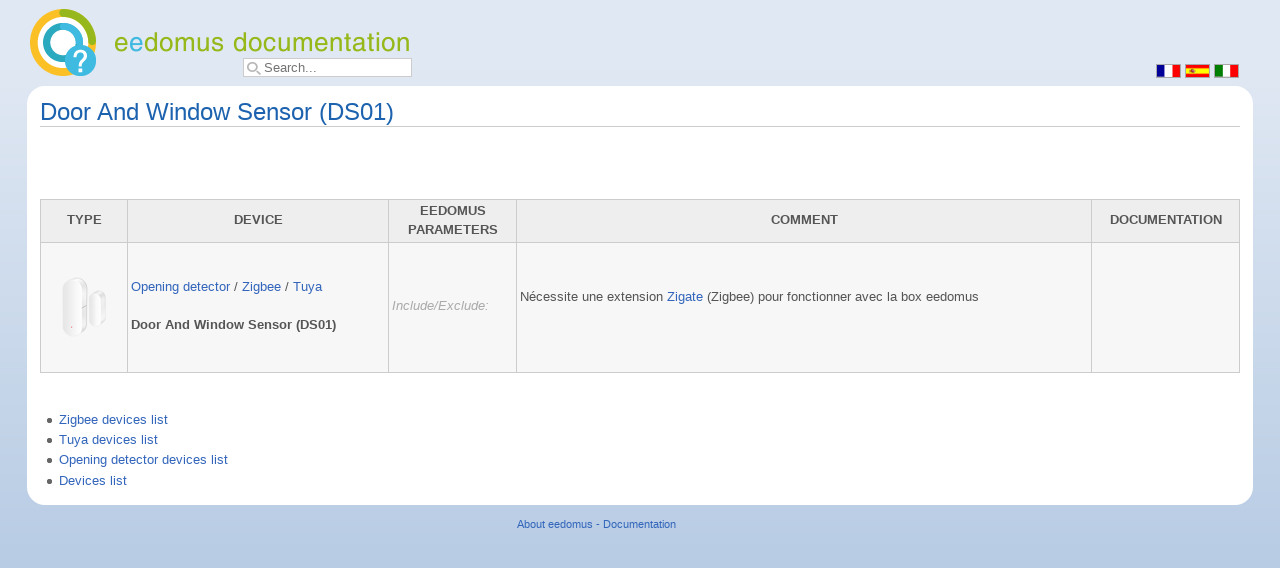

--- FILE ---
content_type: text/html; charset=utf-8
request_url: https://doc.eedomus.com/en/index.php/Device_874
body_size: 3301
content:
<!DOCTYPE html PUBLIC "-//W3C//DTD XHTML 1.0 Transitional//EN" "http://www.w3.org/TR/xhtml1/DTD/xhtml1-transitional.dtd">
<html xmlns="http://www.w3.org/1999/xhtml" xml:lang="en" lang="en" dir="ltr">
	<head>
		<meta http-equiv="Content-Type" content="text/html; charset=utf-8" />
		<meta http-equiv="Content-Style-Type" content="text/css" />
		<meta name="generator" content="MediaWiki 1.15.1" />
		<meta name="keywords" content="Door And Window Sensor (DS01),Device 626,Devices list,Opening detector devices,Tuya devices,Zigbee devices list" />
		<link rel="canonical" href="/en/index.php/Door_And_Window_Sensor_(DS01)" />
		<link rel="shortcut icon" href="/images/favicon.png" />
		<link rel="search" type="application/opensearchdescription+xml" href="/en/opensearch_desc.php" title="eedomus - Documentation (en)" />
		<title>Door And Window Sensor (DS01) - eedomus - Documentation</title>
		<link rel="stylesheet" href="/en/skins/common/shared.css?207" type="text/css" media="screen" />
		<link rel="stylesheet" href="/en/skins/common/commonPrint.css?207" type="text/css" media="print" />
		<link rel="stylesheet" href="/en/skins/monobook/main.css?207" type="text/css" media="screen" />
		<!--[if lt IE 5.5000]><link rel="stylesheet" href="/en/skins/monobook/IE50Fixes.css?207" type="text/css" media="screen" /><![endif]-->
		<!--[if IE 5.5000]><link rel="stylesheet" href="/en/skins/monobook/IE55Fixes.css?207" type="text/css" media="screen" /><![endif]-->
		<!--[if IE 6]><link rel="stylesheet" href="/en/skins/monobook/IE60Fixes.css?207" type="text/css" media="screen" /><![endif]-->
		<!--[if IE 7]><link rel="stylesheet" href="/en/skins/monobook/IE70Fixes.css?207" type="text/css" media="screen" /><![endif]-->
		<link rel="stylesheet" href="/en/index.php?title=MediaWiki:Common.css&amp;usemsgcache=yes&amp;ctype=text%2Fcss&amp;smaxage=18000&amp;action=raw&amp;maxage=18000" type="text/css" />
		<link rel="stylesheet" href="/en/index.php?title=MediaWiki:Print.css&amp;usemsgcache=yes&amp;ctype=text%2Fcss&amp;smaxage=18000&amp;action=raw&amp;maxage=18000" type="text/css" media="print" />
		<link rel="stylesheet" href="/en/index.php?title=MediaWiki:Monobook.css&amp;usemsgcache=yes&amp;ctype=text%2Fcss&amp;smaxage=18000&amp;action=raw&amp;maxage=18000" type="text/css" />
		<link rel="stylesheet" href="/en/index.php?title=-&amp;action=raw&amp;maxage=18000&amp;gen=css" type="text/css" />
		<!--[if lt IE 7]><script type="text/javascript" src="/en/skins/common/IEFixes.js?207"></script>
		<meta http-equiv="imagetoolbar" content="no" /><![endif]-->

		<script type= "text/javascript">/*<![CDATA[*/
		var skin = "monobook";
		var stylepath = "/en/skins";
		var wgArticlePath = "/en/index.php/$1";
		var wgScriptPath = "/en";
		var wgScript = "/en/index.php";
		var wgVariantArticlePath = false;
		var wgActionPaths = {};
		var wgServer = "https://doc.eedomus.com";
		var wgCanonicalNamespace = "";
		var wgCanonicalSpecialPageName = false;
		var wgNamespaceNumber = 0;
		var wgPageName = "Door_And_Window_Sensor_(DS01)";
		var wgTitle = "Door And Window Sensor (DS01)";
		var wgAction = "view";
		var wgArticleId = "4889";
		var wgIsArticle = true;
		var wgUserName = null;
		var wgUserGroups = null;
		var wgUserLanguage = "en";
		var wgContentLanguage = "en";
		var wgBreakFrames = false;
		var wgCurRevisionId = 30702;
		var wgVersion = "1.15.1";
		var wgEnableAPI = true;
		var wgEnableWriteAPI = true;
		var wgSeparatorTransformTable = ["", ""];
		var wgDigitTransformTable = ["", ""];
		var wgRestrictionEdit = [];
		var wgRestrictionMove = [];
		/*]]>*/</script>

		<script type="text/javascript" src="/en/skins/common/wikibits.js?207"><!-- wikibits js --></script>
		<!-- Head Scripts -->
		<script type="text/javascript" src="/en/skins/common/ajax.js?207"></script>
		<script type="text/javascript" src="/en/index.php?title=-&amp;action=raw&amp;gen=js&amp;useskin=monobook"><!-- site js --></script>
	</head>
<body class="mediawiki ltr ns-0 ns-subject page-Door_And_Window_Sensor_DS01 skin-monobook">
	<div id="globalWrapper"><div id="column-one">
  <table class="tb_header" border="0" width="100%">
  <tr>
    <td width="50%" height="0">      <div class="portlet" id="p-personal">
                </div>
      
      
      <script type="text/javascript"> if (window.isMSIE55) fixalpha(); </script>
  	<div class='generated-sidebar portlet' id='p-navigation'>
		<h5>Navigation</h5>
		<div class='pBody'>
			<ul>
				<li id="n-mainpage-description"><a href="/en/index.php/Main_Page">Main Page</a></li>
				<li id="n-portal"><a href="/en/index.php/eedomus_-_Documentation:Community_Portal" title="About the project, what you can do, where to find things">Community portal</a></li>
				<li id="n-currentevents"><a href="/en/index.php/eedomus_-_Documentation:Current_events" title="Find background information on current events">Current events</a></li>
				<li id="n-recentchanges"><a href="/en/index.php/Special:RecentChanges" title="The list of recent changes in the wiki [r]" accesskey="r">Recent changes</a></li>
				<li id="n-randompage"><a href="/en/index.php/Special:Random" title="Load a random page [x]" accesskey="x">Random page</a></li>
				<li id="n-help"><a href="/en/index.php/Help:Contents" title="The place to find out">Help</a></li>
			</ul>
		</div>
	</div>
	<div id="p-search" class="portlet">
				<div id="searchBody" class="pBody">
			<form action="/en/index.php" id="searchform"><div>
				<input type='hidden' name="title" value="Special:Search"/>
				<input id="searchInput" placeholder="Search..." name="search" type="text" title="Search eedomus - Documentation [f]" accesskey="f" value="" />				&nbsp;
				
			</div></form>
		</div>
	</div>
<a href="/en"><img style='padding-top:5px' src='/images/header_wiki_export_en.png'></a></td>
    <td width="50%" height="0" align="right" valign="bottom">    <div id="lng_change">
    <a class="sublink" href="/fr/"><img src="/images/fr.png" style="top:4px;"></a>
    <a class="sublink" href="/es/"><img src="/images/es.png" style="top:4px;"></a>
    <a class="sublink" href="/it/"><img src="/images/it.png" style="top:4px;"></a>
  </div></td>
  </tr>
  </table>

		</div><!-- end of the left (by default at least) column -->
		<div id="column-content">
	<div id="content">
		<a name="top" id="top"></a>
				<h1 id="firstHeading" class="firstHeading">Door And Window Sensor (DS01)</h1>
		<div id="bodyContent">
			<h3 id="siteSub">From eedomus - Documentation</h3>
			<div id="contentSub"></div>
									<div id="jump-to-nav">Jump to: <a href="#column-one">navigation</a>, <a href="#searchInput">search</a></div>			<!-- start content -->
			<p><br />
</p><p><br />
</p>
<table width="100%" class="wikitable">
<tr>
<th scope="col"> TYPE
</th><th scope="col"> DEVICE
</th><th scope="col"> EEDOMUS<br />PARAMETERS 
</th><th scope="col"> COMMENT
</th><th scope="col"> DOCUMENTATION
</th></tr>
<tr>
		<td align="center"><a id="id_874"></a><img width="64" src="https://secure.eedomus.com/img/mdm/periph/DS01.png" class="ee_btn">
		</td><td>
<p>		<a href="/en/index.php/Opening_detector_devices" title="Opening detector devices">Opening detector</a> / <a href="/en/index.php/Zigbee_devices_list" title="Zigbee devices list">Zigbee</a> / <a href="/en/index.php/Tuya_devices" title="Tuya devices">Tuya</a> <br />
		<br />  
		<strong class="selflink">Door And Window Sensor (DS01)</strong>
</p>
		</td><td>
<p>		<i><font color="#AAA">Include/Exclude: </font></i>  <br />
</p>
		</td><td>
<p>		 <br /><br />Nécessite une extension <a href="/en/index.php/Device_626" title="Device 626" class="mw-redirect">Zigate</a> (Zigbee) pour fonctionner avec la box eedomus<br /><br /> 
		 <br /><br />
</p>
		</td><td nowrap="nowrap">
		</td></tr></table>
<p><br />
</p>
<ul><li> <a href="/en/index.php/Zigbee_devices_list" title="Zigbee devices list">Zigbee devices list</a>
</li><li> <a href="/en/index.php/Tuya_devices" title="Tuya devices">Tuya devices list</a>
</li><li> <a href="/en/index.php/Opening_detector_devices" title="Opening detector devices">Opening detector devices list</a>
</li><li> <a href="/en/index.php/Devices_list" title="Devices list">Devices list</a>
</li></ul>

<!-- 
NewPP limit report
Preprocessor node count: 16/1000000
Post-expand include size: 0/2097152 bytes
Template argument size: 0/2097152 bytes
Expensive parser function count: 0/100
-->

<!-- Saved in parser cache with key mediawiki_en:pcache:idhash:4889-0!1!0!!en!2!edit=0 and timestamp 20260125145151 -->
						<!-- end content -->
			       
			<div class="visualClear"></div>
		</div>
	</div>
		</div>
		
		<div class="visualClear"></div>
			<div id="footer">
				<div id="f-poweredbyico"><a href="http://www.mediawiki.org/"><img src="/en/skins/common/images/poweredby_mediawiki_88x31.png" alt="Powered by MediaWiki" /></a></div>
			<ul id="f-list">
					<li id="about"><a href="/en/index.php/eedomus_-_Documentation:About" title="eedomus - Documentation:About">About eedomus - Documentation</a></li>
			</ul>
		</div>
</div>

		<script type="text/javascript">if (window.runOnloadHook) runOnloadHook();</script>
<!-- Served in 0.047 secs. -->
<!-- Google tag (gtag.js) -->
<script async src="https://www.googletagmanager.com/gtag/js?id=G-WZQWX3YFL1"></script>
<script>
  window.dataLayer = window.dataLayer || [];
  function gtag(){dataLayer.push(arguments);}
  gtag('js', new Date());

  gtag('config', 'G-WZQWX3YFL1');
</script>

</body></html>
